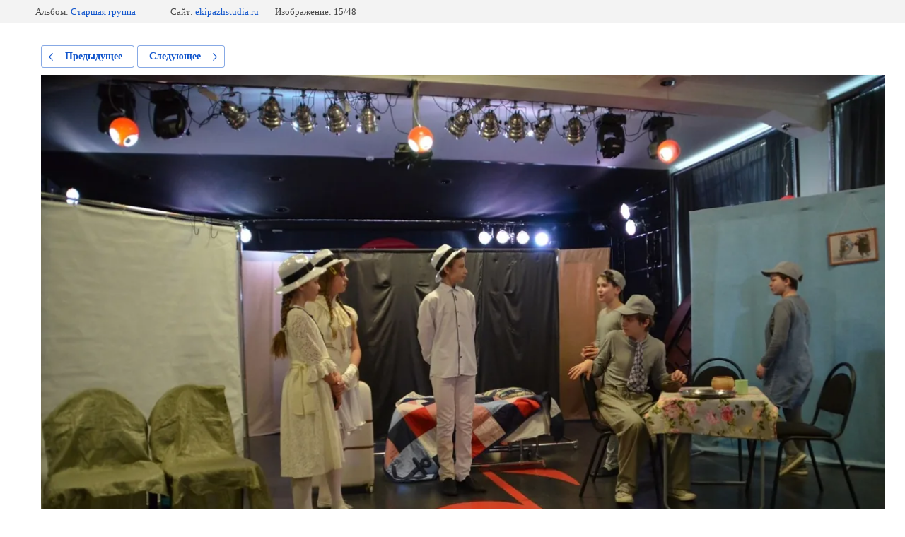

--- FILE ---
content_type: text/css
request_url: https://ekipazhstudia.ru/t/images/__csspatch/5/patch.css
body_size: 13718
content:



/* styles from patch.css */

.block-110 { background: url("../../images/patt.png?1510911491253") left 50% top 50% / auto auto repeat, repeating-linear-gradient(to bottom right,#0fa889 0%,#0c6350 100%);}
.widget-199 { background: #fcff4a;}
.form-267 .form__header { color: #0c6350;}
.form-267 .form-upload .form-item__body .no-more { color: #383838;}
.form-267 .form-item__title { color: #383838;}
.form-267 .form-submit button { background: url("../../images/but (1).png") right 0px top 50% / auto auto no-repeat, none, repeating-linear-gradient(to bottom right,#0fa889 0.7%,#0c6350 100%);}
.form-267 .form-submit button:hover, 
.form-267 .form-submit button.hover, 
.form-267 .form-submit button.active { background: url("../../images/but (1).png") right 0px top 50% / auto auto no-repeat, linear-gradient(rgba(255, 255, 255, 0.08), rgba(255, 255, 255, 0.08)), repeating-linear-gradient(to bottom right,#0fa889 0.7%,#0c6350 100%);}
.form-267 .form-submit button:active, 
.form-267 .form-submit button.active { background: url("../../images/but (1).png") right 0px top 50% / auto auto no-repeat, none, repeating-linear-gradient(to bottom right,#0fa889 0.7%,#0c6350 100%);}
.form-267 .form-captcha button { background: url("../../images/but (1).png") right 0px top 50% / auto auto no-repeat, none, repeating-linear-gradient(to bottom right,#0fa889 0.7%,#427033 100%);}
.form-267 .form-captcha button:hover, 
.form-267 .form-captcha button.hover, 
.form-267 .form-captcha button.active { background: url("../../images/but (1).png") right 0px top 50% / auto auto no-repeat, linear-gradient(rgba(255, 255, 255, 0.08), rgba(255, 255, 255, 0.08)), repeating-linear-gradient(to bottom right,#0fa889 0.7%,#427033 100%);}
.form-267 .form-captcha button:active, 
.form-267 .form-captcha button.active { background: url("../../images/but (1).png") right 0px top 50% / auto auto no-repeat, none, repeating-linear-gradient(to bottom right,#0fa889 0.7%,#427033 100%);}
.form-267 .form-checkbox .form-item__body label.form-item__title { color: #383838;}
.form-267 .form-radio .form-item__body label.form-item__title { color: #383838;}
.form-267 .form-html .form-item__body { color: #383838;}
.form-267 .form-calendar_interval .label_from { color: #383838;}
.form-267 .form-calendar_interval .label_to { color: #383838;}
.form-267 .form-success { color: #383838;}
.email-270 .text_body { color: #0fa889;}
.block-124 { background: url("../../images/patt.png?1510911491253") left 50% top 50% / auto auto repeat, repeating-linear-gradient(to bottom right,#0fa889 0%,#0c6350 100%);}
.text-2 { color: #0fa889;}
.widgetsocial-305 .vk .wg-soc-icon { background: url("../../images/vk.svg?1511432070987") left 50% top 50% / auto auto no-repeat #0fa889;}
.widgetsocial-305 .vk .wg-soc-icon:hover, 
.widgetsocial-305 .vk .wg-soc-icon.hover, 
.widgetsocial-305 .vk .wg-soc-icon.active { background: url("../../images/vk.svg?1511432070987") left 50% top 50% / auto auto no-repeat #1fb597;}
.widgetsocial-305 .fb .wg-soc-icon { background: url("../../images/fb.svg") left 50% top 50% / auto auto no-repeat #0fa889;}
.widgetsocial-305 .fb .wg-soc-icon:hover, 
.widgetsocial-305 .fb .wg-soc-icon.hover, 
.widgetsocial-305 .fb .wg-soc-icon.active { background: url("../../images/fb.svg") left 50% top 50% / auto auto no-repeat #1fb597;}
.widgetsocial-305 .tw .wg-soc-icon { background: url("../../images/twitt.svg") left 50% top 50% / auto auto no-repeat #0fa889;}
.widgetsocial-305 .tw .wg-soc-icon:hover, 
.widgetsocial-305 .tw .wg-soc-icon.hover, 
.widgetsocial-305 .tw .wg-soc-icon.active { background: url("../../images/twitt.svg") left 50% top 50% / auto auto no-repeat #1fb597;}
.widgetsocial-305 .google .wg-soc-icon { background: url("../../images/google.svg") left 50% top 50% / auto auto no-repeat #0fa889;}
.widgetsocial-305 .google .wg-soc-icon:hover, 
.widgetsocial-305 .google .wg-soc-icon.hover, 
.widgetsocial-305 .google .wg-soc-icon.active { background: url("../../images/google.svg") left 50% top 50% / auto auto no-repeat #1fb597;}
.widgetsocial-305 .ins .wg-soc-icon { background: url("../../images/Insta.svg") left 50% top 50% / auto auto no-repeat #0fa889;}
.widgetsocial-305 .ins .wg-soc-icon:hover, 
.widgetsocial-305 .ins .wg-soc-icon.hover, 
.widgetsocial-305 .ins .wg-soc-icon.active { background: url("../../images/Insta.svg") left 50% top 50% / auto auto no-repeat #1fb597;}
.widgetsocial-305 .ok .wg-soc-icon { background: url("../../images/ok.svg?1511432070942") left 50% top 50% / auto auto no-repeat #0fa889;}
.widgetsocial-305 .ok .wg-soc-icon:hover, 
.widgetsocial-305 .ok .wg-soc-icon.hover, 
.widgetsocial-305 .ok .wg-soc-icon.active { background: url("../../images/ok.svg?1511432070942") left 50% top 50% / auto auto no-repeat #1fb597;}
.widgetsocial-305 .mail .wg-soc-icon { background: url("../../images/Mail.svg?1511432071017") left 50% top 50% / auto auto no-repeat #0fa889;}
.widgetsocial-305 .mail .wg-soc-icon:hover, 
.widgetsocial-305 .mail .wg-soc-icon.hover, 
.widgetsocial-305 .mail .wg-soc-icon.active { background: url("../../images/Mail.svg?1511432071017") left 50% top 50% / auto auto no-repeat #1fb597;}
.widgetsocial-305 .pin .wg-soc-icon { background: url("../../images/pinterest.svg?1511432071130") left 50% top 50% / auto auto no-repeat #0fa889;}
.widgetsocial-305 .pin .wg-soc-icon:hover, 
.widgetsocial-305 .pin .wg-soc-icon.hover, 
.widgetsocial-305 .pin .wg-soc-icon.active { background: url("../../images/pinterest.svg?1511432071130") left 50% top 50% / auto auto no-repeat #1fb597;}
.widgetsocial-305 .lj .wg-soc-icon { background: url("../../images/livejournal.svg?1511432071042") left 50% top 50% / auto auto no-repeat #0fa889;}
.widgetsocial-305 .lj .wg-soc-icon:hover, 
.widgetsocial-305 .lj .wg-soc-icon.hover, 
.widgetsocial-305 .lj .wg-soc-icon.active { background: url("../../images/livejournal.svg?1511432071042") left 50% top 50% / auto auto no-repeat #1fb597;}
.widgetsocial-305 .my .wg-soc-icon { background: url("../../images/myspace.svg?1511432070922") left 50% top 50% / auto auto no-repeat #0fa889;}
.widgetsocial-305 .my .wg-soc-icon:hover, 
.widgetsocial-305 .my .wg-soc-icon.hover, 
.widgetsocial-305 .my .wg-soc-icon.active { background: url("../../images/myspace.svg?1511432070922") left 50% top 50% / auto auto no-repeat #1fb597;}
.widgetsocial-305 .youtube .wg-soc-icon { background: url("../../images/Youtube.svg?1511432071125") left 50% top 50% / auto auto no-repeat #0fa889;}
.widgetsocial-305 .youtube .wg-soc-icon:hover, 
.widgetsocial-305 .youtube .wg-soc-icon.hover, 
.widgetsocial-305 .youtube .wg-soc-icon.active { background: url("../../images/Youtube.svg?1511432071125") left 50% top 50% / auto auto no-repeat #1fb597;}
.widgetsocial-305 .telegram .wg-soc-icon { background: url("../../images/telegram.svg?1511432070954") left 50% top 50% / auto auto no-repeat #0fa889;}
.widgetsocial-305 .telegram .wg-soc-icon:hover, 
.widgetsocial-305 .telegram .wg-soc-icon.hover, 
.widgetsocial-305 .telegram .wg-soc-icon.active { background: url("../../images/telegram.svg?1511432070954") left 50% top 50% / auto auto no-repeat #1fb597;}
.widgetsocial-305 .whatsapp .wg-soc-icon { background: url("../../images/whatsapp.svg?1511432071037") left 50% top 50% / auto auto no-repeat #0fa889;}
.widgetsocial-305 .whatsapp .wg-soc-icon:hover, 
.widgetsocial-305 .whatsapp .wg-soc-icon.hover, 
.widgetsocial-305 .whatsapp .wg-soc-icon.active { background: url("../../images/whatsapp.svg?1511432071037") left 50% top 50% / auto auto no-repeat #1fb597;}
.content-308 a { color: #0fa889;}
.menu-4 .menu-scroll > ul ul > li > a:hover, 
.menu-4 .menu-scroll > ul ul > li > a.hover, 
.menu-4 .menu-scroll > ul ul > li > a.active { background: #fcff4a; color: #0c6350;}
.menu-4 .menu-scroll > ul > li.menu-item > a:hover, 
.menu-4 .menu-scroll > ul > li.menu-item > a.hover, 
.menu-4 .menu-scroll > ul > li.menu-item > a.active { color: #fcff4a; -webkit-box-shadow: 0px 2px 0px  0px #fcff4a; -moz-box-shadow: 0px 2px 0px  0px #fcff4a; box-shadow: 0px 2px 0px  0px #fcff4a;}
.menu-4 .menu-scroll > ul > li.more-button > a { background: url("[data-uri]") left 50% top 50% / auto auto no-repeat #fcff4a;}
.block-111 { background: url("[data-uri]") left 12px top 10px / auto auto no-repeat, url("[data-uri]") left 0px top 0px / auto auto no-repeat, url("../../images/contbg.png") left 0px top 50% / auto auto no-repeat #ffffff;}
.phones-277 .icon { background: url("[data-uri]") left 50% top 50% / auto auto no-repeat;}
.address-291 .icon { background: url("[data-uri]") left 50% top 50% / auto auto no-repeat;}
.search-293 button { background: url("[data-uri]") left 50% top 50% / auto auto no-repeat;}
.search-293 button:hover, 
.search-293 button.hover, 
.search-293 button.active { background: url("[data-uri]") left 50% top 50% / auto auto no-repeat;}

@media all and (max-width: 960px) {
	.form-267 .form-upload .form-item__body .no-more { color: #242424;}
	.form-267 .form-checkbox .form-item__body label.form-item__title { color: #242424;}
	.form-267 .form-radio .form-item__body label.form-item__title { color: #242424;}
	.form-267 .form-html .form-item__body { color: #242424;}
	.widget-26 { background: rgba(32, 191, 157, 0.9);}
	.side-panel-34 .side-panel-button { background: #fcff4a;}
	.side-panel-34 .side-panel-button-icon-line { background: #107d65;}
	.wrapper { background: none;}

}
.side-panel .menu-4 .menu-scroll > ul ul > li > a:hover, 
.side-panel .menu-4 .menu-scroll > ul ul > li > a.hover, 
.side-panel .menu-4 .menu-scroll > ul ul > li > a.active { background: #fcff4a; color: #0c6350;}
.side-panel .menu-4 .menu-scroll > ul > li.menu-item > a:hover, 
.side-panel .menu-4 .menu-scroll > ul > li.menu-item > a.hover, 
.side-panel .menu-4 .menu-scroll > ul > li.menu-item > a.active { background: #fcff4a;}
.side-panel .menu-4 .menu-scroll > ul > li.more-button > a:hover, 
.side-panel .menu-4 .menu-scroll > ul > li.more-button > a.hover, 
.side-panel .menu-4 .menu-scroll > ul > li.more-button > a.active { background: none rgba(245, 245, 245, 0.06);}
.side-panel .menu-4 .menu-scroll > ul > li.more-button > a:active, 
.side-panel .menu-4 .menu-scroll > ul > li.more-button > a.active { background: none #f2f2f2;}
.side-panel .search-293 button:hover, 
.side-panel .search-293 button.hover, 
.side-panel .search-293 button.active { background: url("[data-uri]") left 50% top 50% / auto auto no-repeat;}


/* styles from title.patch.css */
 .title-page .editable_block-165 .header { color:#0fa889; }

 .title-page .editable_block-165 .more > a:hover,.title-page .editable_block-165 .more > a.hover,.title-page .editable_block-165 .more > a.active { color:#0fa889; background:url("[data-uri]") right 0px top 50% / auto auto no-repeat; }

 .title-page .blocklist-238 .header_text { color:#0fa889; }

 .title-page .blocklist-238 .all-in_header { color:#0fa889; background:url("[data-uri]") right 0px top 50% / auto auto no-repeat; }

 .title-page .blocklist-238 .all-in_header:hover,.title-page .blocklist-238 .all-in_header.hover,.title-page .blocklist-238 .all-in_header.active { color:rgba(15, 168, 137, 0.8); }

 .title-page .blocklist-238 .item-label { background:#fcff4a; }

 .title-page .blocklist-238 .image { background:#ffffad; }

 .title-page .blocklist-238 .title { border-top:0px solid #fcff4a; border-right:0px solid #fcff4a; border-bottom:0px solid #fcff4a; border-left:2px solid #fcff4a; }

 .title-page .blocklist-238 .price { border-top:0px solid #fcff4a; border-right:0px solid #fcff4a; border-bottom:0px solid #fcff4a; border-left:2px solid #fcff4a; }

 .title-page .blocklist-238 .price-value { color:#0fa889; }

 .title-page .blocklist-238 .more { border-top:0px solid #fcff4a; border-right:0px solid #fcff4a; border-bottom:0px solid #fcff4a; border-left:2px solid #fcff4a; }

 .title-page .blocklist-238 .more > a:hover,.title-page .blocklist-238 .more > a.hover,.title-page .blocklist-238 .more > a.active { color:#0fa889; background:url("[data-uri]") right 0px top 50% / auto auto no-repeat; }

 .title-page .blocklist-238 .all { color:#0fa889; }

 .title-page .blocklist-238 .all:hover,.title-page .blocklist-238 .all.hover,.title-page .blocklist-238 .all.active { color:rgba(15, 168, 137, 0.8); }

 .title-page .block-110 { background:url("../../images/patt.png") left 50% top 50% / auto auto repeat, repeating-linear-gradient(to bottom right, #0fa889 0%, #0c6350 100%); }

 .title-page .widget-199 { background:#fcff4a; }

 .title-page .form-267 .form__header { color:#0c6350; }

 .title-page .form-267 .form-upload .form-item__body .no-more { color:#383838; }

 .title-page .form-267 .form-item__title { color:#383838; }

 .title-page .form-267 .form-submit button { background:url("../../images/but (1).png") right 0px top 50% / auto auto no-repeat, none, repeating-linear-gradient(to bottom right, #0fa889 0.7%, #0c6350 100%); }

 .title-page .form-267 .form-submit button:hover,.title-page .form-267 .form-submit button.hover,.title-page .form-267 .form-submit button.active { background:url("../../images/but (1).png") right 0px top 50% / auto auto no-repeat, linear-gradient(rgba(255, 255, 255, 0.08), rgba(255, 255, 255, 0.08)), repeating-linear-gradient(to bottom right, #0fa889 0.7%, #0c6350 100%); }

 .title-page .form-267 .form-submit button:active,.title-page .form-267 .form-submit button.active { background:url("../../images/but (1).png") right 0px top 50% / auto auto no-repeat, none, repeating-linear-gradient(to bottom right, #0fa889 0.7%, #0c6350 100%); }

 .title-page .form-267 .form-captcha button { background:url("../../images/but (1).png") right 0px top 50% / auto auto no-repeat, none, repeating-linear-gradient(to bottom right, #0fa889 0.7%, #2e661a 100%); }

 .title-page .form-267 .form-captcha button:hover,.title-page .form-267 .form-captcha button.hover,.title-page .form-267 .form-captcha button.active { background:url("../../images/but (1).png") right 0px top 50% / auto auto no-repeat, linear-gradient(rgba(255, 255, 255, 0.08), rgba(255, 255, 255, 0.08)), repeating-linear-gradient(to bottom right, #0fa889 0.7%, #2e661a 100%); }

 .title-page .form-267 .form-captcha button:active,.title-page .form-267 .form-captcha button.active { background:url("../../images/but (1).png") right 0px top 50% / auto auto no-repeat, none, repeating-linear-gradient(to bottom right, #0fa889 0.7%, #2e661a 100%); }

 .title-page .form-267 .form-checkbox .form-item__body label.form-item__title { color:#383838; }

 .title-page .form-267 .form-radio .form-item__body label.form-item__title { color:#383838; }

 .title-page .form-267 .form-html .form-item__body { color:#383838; }

 .title-page .form-267 .form-calendar_interval .label_from { color:#383838; }

 .title-page .form-267 .form-calendar_interval .label_to { color:#383838; }

 .title-page .form-267 .form-success { color:#383838; }

 .title-page .email-270 .text_body { color:#0fa889; }

 .title-page .widget-211 { background:url("../../images/formshad2.png") left 0px top 0px / auto auto no-repeat #fcff4a; }

 .title-page .form-279 .form__header { color:#0c6350; }

 .title-page .form-279 .form__text { color:#383838; }

 .title-page .form-279 .icon.img_name { background:url("[data-uri]") left 50% top 50% / auto auto no-repeat, url("/widgets/Form adaptive/service/default.gif") left 500% top 500% / auto auto no-repeat #f2f23d; }

 .title-page .form-279 .icon.img_email { background:url("[data-uri]") left 50% top 50% / auto auto no-repeat #f2f23d; }

 .title-page .form-279 .icon.img_phone { background:url("[data-uri]") left 50% top 50% / auto auto no-repeat #f2f23d; }

 .title-page .form-279 .form-submit button { background:url("../../images/but (1).png") right 0px top 50% / auto auto no-repeat, none, repeating-linear-gradient(to bottom right, #0fa889 0.7%, #0c6350 100%); }

 .title-page .form-279 .form-submit button:hover,.title-page .form-279 .form-submit button.hover,.title-page .form-279 .form-submit button.active { background:url("../../images/but (1).png") right 0px top 50% / auto auto no-repeat, linear-gradient(rgba(255, 255, 255, 0.08), rgba(255, 255, 255, 0.08)), repeating-linear-gradient(to bottom right, #0fa889 0.7%, #0c6350 100%); }

 .title-page .form-279 .form-submit button:active,.title-page .form-279 .form-submit button.active { background:url("../../images/but (1).png") right 0px top 50% / auto auto no-repeat, none, repeating-linear-gradient(to bottom right, #0fa889 0.7%, #0c6350 100%); }

 .title-page .form-279 .form-captcha button { background:url("../../images/but (1).png") right 0px top 50% / auto auto no-repeat, none, repeating-linear-gradient(to bottom right, #0fa889 0.7%, #2e661a 100%); }

 .title-page .form-279 .form-captcha button:hover,.title-page .form-279 .form-captcha button.hover,.title-page .form-279 .form-captcha button.active { background:url("../../images/but (1).png") right 0px top 50% / auto auto no-repeat, linear-gradient(rgba(255, 255, 255, 0.08), rgba(255, 255, 255, 0.08)), repeating-linear-gradient(to bottom right, #0fa889 0.7%, #2e661a 100%); }

 .title-page .form-279 .form-captcha button:active,.title-page .form-279 .form-captcha button.active { background:url("../../images/but (1).png") right 0px top 50% / auto auto no-repeat, none, repeating-linear-gradient(to bottom right, #0fa889 0.7%, #2e661a 100%); }

 .title-page .block-124 { background:url("../../images/patt.png") left 50% top 50% / auto auto repeat, repeating-linear-gradient(to bottom right, #0fa889 0%, #0c6350 100%); }

 .title-page .accordion-295 .accordion-item-title { background:repeating-linear-gradient(to bottom right, #fcff4a 0%, #e6e63a 100%); }

 .title-page .accordion-295 .accordion-item-title:hover,.title-page .accordion-295 .accordion-item-title.hover,.title-page .accordion-295 .accordion-item-title.active { background:repeating-linear-gradient(to bottom right, rgba(252, 255, 74, 0.86) 0%, rgba(230, 230, 58, 0.86) 100%); }

 .title-page .accordion-295 .accordion-item-title:active,.title-page .accordion-295 .accordion-item-title.active { background:repeating-linear-gradient(to bottom right, #fcff4a 0%, #e6e63a 100%); }

 .title-page .accordion-295 .accordion-item-title .icon { background:url("[data-uri]") left 50% top 50% / auto auto no-repeat; }

 .title-page .accordion-295 .accordion-item-title .icon:active,.title-page .accordion-295 .accordion-item-title .icon.active { background:url("[data-uri]") left 50% top 50% / auto auto no-repeat; }

 .title-page .accordion-295 .accordion-item-title .title { color:#0c6350; }

 .title-page .accordion-295 .header { color:#0fa889; }

 .title-page .block-126 { background:repeating-linear-gradient(to bottom right, rgba(15, 168, 137, 0.86) 0%, rgba(12, 99, 80, 0.86) 100%), url("../../images/bg (2).jpg") left 50% top 50% / cover no-repeat fixed; }

 .title-page .blocklist-299 .header_text { color:#0fa889; }

 .title-page .blocklist-299 .img-convert { -webkit-box-shadow:0px 0px 0px 4px #fcff4a; -moz-box-shadow:0px 0px 0px 4px #fcff4a; box-shadow:0px 0px 0px 4px #fcff4a; }

 .title-page .blocklist-299 .bx-pager a:hover,.title-page .blocklist-299 .bx-pager a.hover,.title-page .blocklist-299 .bx-pager a.active { background:#0fa889; }

 .title-page .gallery-301 .gallery-header .text { color:#0fa889; }

 .title-page .gallery-301 .all { color:#0fa889; background:url("[data-uri]") right 0px top 50% / auto auto no-repeat; }

 .title-page .gallery-301 .all:hover,.title-page .gallery-301 .all.hover,.title-page .gallery-301 .all.active { color:rgba(15, 168, 137, 0.8); }

 .title-page .gallery-301 .my-gallery figure.gallery-item .gallery-item-title:hover,.title-page .gallery-301 .my-gallery figure.gallery-item .gallery-item-title.hover,.title-page .gallery-301 .my-gallery figure.gallery-item .gallery-item-title.active { background:url("../../images/gal (1).svg?1506486584296") right 12px bottom 12px / auto auto no-repeat rgba(12, 99, 80, 0.7); }

 .title-page .reviews-303 .header_text { color:#0fa889; }

 .title-page .reviews-303 .all { color:#0fa889; background:url("[data-uri]") right 0px top 50% / auto auto no-repeat; }

 .title-page .reviews-303 .all:hover,.title-page .reviews-303 .all.hover,.title-page .reviews-303 .all.active { color:rgba(15, 168, 137, 0.8); }

 .title-page .text-2 { color:#0fa889; }

 .title-page .widgetsocial-305 .vk .wg-soc-icon { background:url("../../images/vk.svg") left 50% top 50% / auto auto no-repeat #0fa889; }

 .title-page .widgetsocial-305 .vk .wg-soc-icon:hover,.title-page .widgetsocial-305 .vk .wg-soc-icon.hover,.title-page .widgetsocial-305 .vk .wg-soc-icon.active { background:url("../../images/vk.svg") left 50% top 50% / auto auto no-repeat #1fb597; }

 .title-page .widgetsocial-305 .fb .wg-soc-icon { background:url("../../images/fb.svg") left 50% top 50% / auto auto no-repeat #0fa889; }

 .title-page .widgetsocial-305 .fb .wg-soc-icon:hover,.title-page .widgetsocial-305 .fb .wg-soc-icon.hover,.title-page .widgetsocial-305 .fb .wg-soc-icon.active { background:url("../../images/fb.svg") left 50% top 50% / auto auto no-repeat #1fb597; }

 .title-page .widgetsocial-305 .tw .wg-soc-icon { background:url("../../images/twitt.svg") left 50% top 50% / auto auto no-repeat #0fa889; }

 .title-page .widgetsocial-305 .tw .wg-soc-icon:hover,.title-page .widgetsocial-305 .tw .wg-soc-icon.hover,.title-page .widgetsocial-305 .tw .wg-soc-icon.active { background:url("../../images/twitt.svg") left 50% top 50% / auto auto no-repeat #1fb597; }

 .title-page .widgetsocial-305 .google .wg-soc-icon { background:url("../../images/google.svg") left 50% top 50% / auto auto no-repeat #0fa889; }

 .title-page .widgetsocial-305 .google .wg-soc-icon:hover,.title-page .widgetsocial-305 .google .wg-soc-icon.hover,.title-page .widgetsocial-305 .google .wg-soc-icon.active { background:url("../../images/google.svg") left 50% top 50% / auto auto no-repeat #1fb597; }

 .title-page .widgetsocial-305 .ins .wg-soc-icon { background:url("../../images/Insta.svg") left 50% top 50% / auto auto no-repeat #0fa889; }

 .title-page .widgetsocial-305 .ins .wg-soc-icon:hover,.title-page .widgetsocial-305 .ins .wg-soc-icon.hover,.title-page .widgetsocial-305 .ins .wg-soc-icon.active { background:url("../../images/Insta.svg") left 50% top 50% / auto auto no-repeat #1fb597; }

 .title-page .widgetsocial-305 .ok .wg-soc-icon { background:url("../../images/ok.svg") left 50% top 50% / auto auto no-repeat #0fa889; }

 .title-page .widgetsocial-305 .ok .wg-soc-icon:hover,.title-page .widgetsocial-305 .ok .wg-soc-icon.hover,.title-page .widgetsocial-305 .ok .wg-soc-icon.active { background:url("../../images/ok.svg") left 50% top 50% / auto auto no-repeat #1fb597; }

 .title-page .widgetsocial-305 .mail .wg-soc-icon { background:url("../../images/Mail.svg") left 50% top 50% / auto auto no-repeat #0fa889; }

 .title-page .widgetsocial-305 .mail .wg-soc-icon:hover,.title-page .widgetsocial-305 .mail .wg-soc-icon.hover,.title-page .widgetsocial-305 .mail .wg-soc-icon.active { background:url("../../images/Mail.svg") left 50% top 50% / auto auto no-repeat #1fb597; }

 .title-page .widgetsocial-305 .pin .wg-soc-icon { background:url("../../images/pinterest.svg") left 50% top 50% / auto auto no-repeat #0fa889; }

 .title-page .widgetsocial-305 .pin .wg-soc-icon:hover,.title-page .widgetsocial-305 .pin .wg-soc-icon.hover,.title-page .widgetsocial-305 .pin .wg-soc-icon.active { background:url("../../images/pinterest.svg") left 50% top 50% / auto auto no-repeat #1fb597; }

 .title-page .widgetsocial-305 .lj .wg-soc-icon { background:url("../../images/livejournal.svg") left 50% top 50% / auto auto no-repeat #0fa889; }

 .title-page .widgetsocial-305 .lj .wg-soc-icon:hover,.title-page .widgetsocial-305 .lj .wg-soc-icon.hover,.title-page .widgetsocial-305 .lj .wg-soc-icon.active { background:url("../../images/livejournal.svg") left 50% top 50% / auto auto no-repeat #1fb597; }

 .title-page .widgetsocial-305 .my .wg-soc-icon { background:url("../../images/myspace.svg") left 50% top 50% / auto auto no-repeat #0fa889; }

 .title-page .widgetsocial-305 .my .wg-soc-icon:hover,.title-page .widgetsocial-305 .my .wg-soc-icon.hover,.title-page .widgetsocial-305 .my .wg-soc-icon.active { background:url("../../images/myspace.svg") left 50% top 50% / auto auto no-repeat #1fb597; }

 .title-page .widgetsocial-305 .youtube .wg-soc-icon { background:url("../../images/Youtube.svg") left 50% top 50% / auto auto no-repeat #0fa889; }

 .title-page .widgetsocial-305 .youtube .wg-soc-icon:hover,.title-page .widgetsocial-305 .youtube .wg-soc-icon.hover,.title-page .widgetsocial-305 .youtube .wg-soc-icon.active { background:url("../../images/Youtube.svg") left 50% top 50% / auto auto no-repeat #1fb597; }

 .title-page .widgetsocial-305 .telegram .wg-soc-icon { background:url("../../images/telegram.svg") left 50% top 50% / auto auto no-repeat #0fa889; }

 .title-page .widgetsocial-305 .telegram .wg-soc-icon:hover,.title-page .widgetsocial-305 .telegram .wg-soc-icon.hover,.title-page .widgetsocial-305 .telegram .wg-soc-icon.active { background:url("../../images/telegram.svg") left 50% top 50% / auto auto no-repeat #1fb597; }

 .title-page .widgetsocial-305 .whatsapp .wg-soc-icon { background:url("../../images/whatsapp.svg") left 50% top 50% / auto auto no-repeat #0fa889; }

 .title-page .widgetsocial-305 .whatsapp .wg-soc-icon:hover,.title-page .widgetsocial-305 .whatsapp .wg-soc-icon.hover,.title-page .widgetsocial-305 .whatsapp .wg-soc-icon.active { background:url("../../images/whatsapp.svg") left 50% top 50% / auto auto no-repeat #1fb597; }

 .title-page .menu-4 .menu-scroll > ul ul > li > a:hover,.title-page .menu-4 .menu-scroll > ul ul > li > a.hover,.title-page .menu-4 .menu-scroll > ul ul > li > a.active { background:#fcff4a; color:#0c6350; }

 .title-page .menu-4 .menu-scroll > ul > li.menu-item > a:hover,.title-page .menu-4 .menu-scroll > ul > li.menu-item > a.hover,.title-page .menu-4 .menu-scroll > ul > li.menu-item > a.active { color:#fcff4a; -webkit-box-shadow:0px 2px 0px 0px #fcff4a; -moz-box-shadow:0px 2px 0px 0px #fcff4a; box-shadow:0px 2px 0px 0px #fcff4a; }

 .title-page .menu-4 .menu-scroll > ul > li.more-button > a { background:url("[data-uri]") left 50% top 50% / auto auto no-repeat #fcff4a; }

 .title-page .editable_block-160 .header { background:url("[data-uri]") left 0px bottom 0px / auto auto no-repeat; }

 .title-page .editable_block-160 .title { color:#fff; }

 .title-page .editable_block-160 .more > a { background:repeating-linear-gradient(to bottom right, #fcff4a 0%, #e6e63a 100%); color:#0c6350; }

 .title-page .editable_block-160 .more > a:hover,.title-page .editable_block-160 .more > a.hover,.title-page .editable_block-160 .more > a.active { background:repeating-linear-gradient(to bottom right, rgba(252, 255, 74, 0.9) 0%, rgba(230, 230, 58, 0.9) 100%); }

 .title-page .editable_block-160 .more > a:active,.title-page .editable_block-160 .more > a.active { background:repeating-linear-gradient(to bottom right, #fcff4a 0%, #e6e63a 100%); }

 .title-page .block-111 { background:url("[data-uri]") left 12px top 10px / auto auto no-repeat, url("[data-uri]") left 0px top 0px / auto auto no-repeat, url("../../images/contbg.png") left 0px top 50% / auto auto no-repeat #fff; }

 .title-page .phones-277 .icon { background:url("[data-uri]") left 50% top 50% / auto auto no-repeat; }

 .title-page .slider-278 .text-slider { background:rgba(12, 99, 80, 0.8); }

 .title-page .slider-278 .block-body { border-top:0px solid #fcff4a; border-right:0px solid #fcff4a; border-bottom:0px solid #fcff4a; border-left:4px solid #fcff4a; }

 .title-page .slider-278 .bx-auto_controls { background:rgba(12, 99, 80, 0.8); }

 .title-page .slider-278 .slider-pager > a:hover,.title-page .slider-278 .slider-pager > a.hover,.title-page .slider-278 .slider-pager > a.active { background:#fcff4a; }

 .title-page .address-291 .icon { background:url("[data-uri]") left 50% top 50% / auto auto no-repeat; }

 .title-page .search-293 button { background:url("[data-uri]") left 50% top 50% / auto auto no-repeat; }

 .title-page .search-293 button:hover,.title-page .search-293 button.hover,.title-page .search-293 button.active { background:url("[data-uri]") left 50% top 50% / auto auto no-repeat; }

 @media all and (max-width:960px) { .title-page .block-110 { background:repeating-linear-gradient(to bottom right, #0fa889 0%, #0c6350 100%), url("../../images/patt.png") left 50% top 50% / auto auto repeat; }

 .title-page .form-267 .form-upload .form-item__body .no-more { color:#242424; }

 .title-page .form-267 .form-checkbox .form-item__body label.form-item__title { color:#242424; }

 .title-page .form-267 .form-radio .form-item__body label.form-item__title { color:#242424; }

 .title-page .form-267 .form-html .form-item__body { color:#242424; }

 .title-page .widget-26 { background:rgba(32, 191, 157, 0.9); }

 .title-page .side-panel-34 .side-panel-button { background:#fcff4a; }

 .title-page .side-panel-34 .side-panel-button-icon-line { background:#107d65; }

 .title-page .wrapper { background:none; }

 }

 @media all and (max-width:768px) { .title-page .blocklist-238 .bx-pager a:hover,.title-page .blocklist-238 .bx-pager a.hover,.title-page .blocklist-238 .bx-pager a.active { background:#0fa889; }

 .title-page .editable_block-160 .header { background:url("[data-uri]") left 50% bottom 0px / auto auto no-repeat; }

 }

 @media all and (max-width:480px) { .title-page .blocklist-238 .all { background:url("[data-uri]") right 0px top 50% / auto auto no-repeat; }

 .title-page .blocklist-238 .bx-auto_controls { background:#0fa889; }

 .title-page .blocklist-238 .bx-pager a { background:#fff; }

 .title-page .blocklist-238 .bx-pager a:hover,.title-page .blocklist-238 .bx-pager a.hover,.title-page .blocklist-238 .bx-pager a.active { background:#fcff4a; }

 }

 .title-page .side-panel .menu-4 .menu-scroll > ul ul > li > a:hover,.title-page .side-panel .menu-4 .menu-scroll > ul ul > li > a.hover,.title-page .side-panel .menu-4 .menu-scroll > ul ul > li > a.active { background:#fcff4a; color:#0c6350; }

 .title-page .side-panel .menu-4 .menu-scroll > ul > li.menu-item > a:hover,.title-page .side-panel .menu-4 .menu-scroll > ul > li.menu-item > a.hover,.title-page .side-panel .menu-4 .menu-scroll > ul > li.menu-item > a.active { background:#fcff4a; }

 .title-page .side-panel .menu-4 .menu-scroll > ul > li.more-button > a:hover,.title-page .side-panel .menu-4 .menu-scroll > ul > li.more-button > a.hover,.title-page .side-panel .menu-4 .menu-scroll > ul > li.more-button > a.active { background:none rgba(245, 245, 245, 0.06); }

 .title-page .side-panel .menu-4 .menu-scroll > ul > li.more-button > a:active,.title-page .side-panel .menu-4 .menu-scroll > ul > li.more-button > a.active { background:none #f2f2f2; }

 .title-page .side-panel .search-293 button:hover,.title-page .side-panel .search-293 button.hover,.title-page .side-panel .search-293 button.active { background:url("[data-uri]") left 50% top 50% / auto auto no-repeat; }



--- FILE ---
content_type: text/javascript
request_url: https://counter.megagroup.ru/b19771df1f65b48275619ccf3e7dcf59.js?r=&s=1280*720*24&u=https%3A%2F%2Fekipazhstudia.ru%2Ffotogalereya%2Fphoto%2Fdsc_0014&t=DSC_0014&fv=0,0&en=1&rld=0&fr=0&callback=_sntnl1768738535896&1768738535896
body_size: 87
content:
//:1
_sntnl1768738535896({date:"Sun, 18 Jan 2026 12:15:35 GMT", res:"1"})